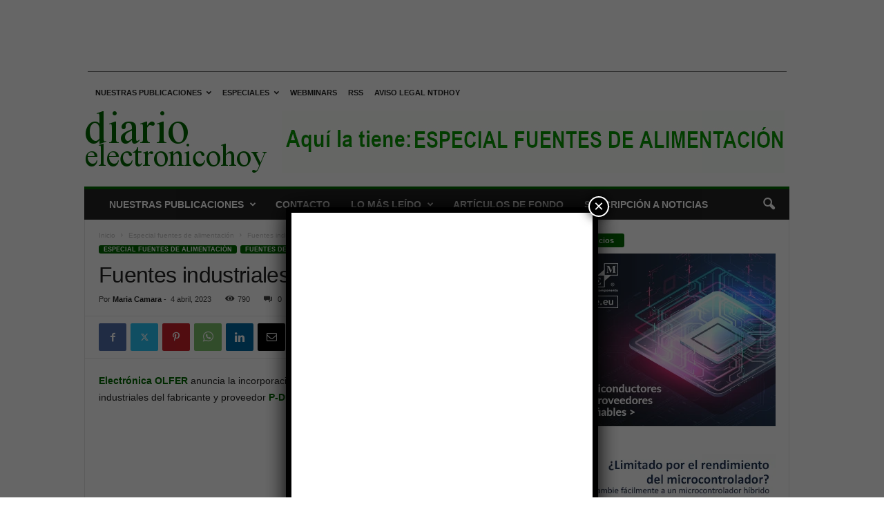

--- FILE ---
content_type: text/html; charset=utf-8
request_url: https://www.google.com/recaptcha/api2/aframe
body_size: 147
content:
<!DOCTYPE HTML><html><head><meta http-equiv="content-type" content="text/html; charset=UTF-8"></head><body><script nonce="ApW4WjTpSaKl4NAKDMOwOw">/** Anti-fraud and anti-abuse applications only. See google.com/recaptcha */ try{var clients={'sodar':'https://pagead2.googlesyndication.com/pagead/sodar?'};window.addEventListener("message",function(a){try{if(a.source===window.parent){var b=JSON.parse(a.data);var c=clients[b['id']];if(c){var d=document.createElement('img');d.src=c+b['params']+'&rc='+(localStorage.getItem("rc::a")?sessionStorage.getItem("rc::b"):"");window.document.body.appendChild(d);sessionStorage.setItem("rc::e",parseInt(sessionStorage.getItem("rc::e")||0)+1);localStorage.setItem("rc::h",'1763939345575');}}}catch(b){}});window.parent.postMessage("_grecaptcha_ready", "*");}catch(b){}</script></body></html>